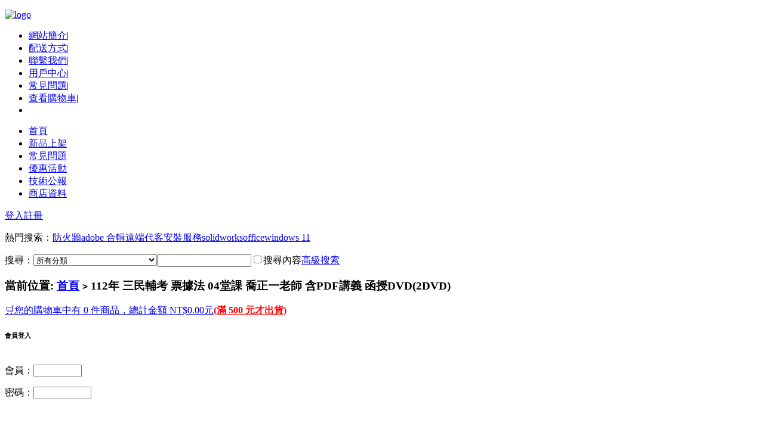

--- FILE ---
content_type: text/html; charset=utf-8
request_url: https://xcdex.com/goods-1000073230.html
body_size: 11055
content:
<!DOCTYPE html PUBLIC "-//W3C//DTD XHTML 1.0 Transitional//EN"
  "http://www.w3.org/TR/xhtml1/DTD/xhtml1-transitional.dtd">
<html xmlns="http://www.w3.org/1999/xhtml">
<head>
<meta name="Generator" content="ECSHOP v2.7.2" />
  <meta http-equiv="Content-Type" content="text/html; charset=utf-8" />
      <meta name="Keywords" content="112年 三民輔考 票據法 04堂課 喬正一老師 含PDF講義 函授DVD(2DVD)" />
  <meta name="Description" content="112年 三民輔考 票據法 04堂課 喬正一老師 含PDF講義 函授DVD(2DVD)" />
  
  <link rel="icon" href="favicon.ico" type="image/x-icon" />
  <link rel="shortcut icon" href="favicon.ico" type="image/x-icon" />
  <link rel="icon" href="animated_favicon.gif" type="image/gif" />
  <link href="themes/grey_g01/style.css" rel="stylesheet" type="text/css" />
  <title>112年 三民輔考 票據法 04堂課 喬正一老師 含PDF講義 函授DVD(2DVD)_(實體光碟站)XCDeX,破解,序號,大補帖,便宜軟體,便宜遊戲,XYZ 是大便</title>
  <script type="text/javascript" src="js/common.js"></script><script type="text/javascript" src="js/global.js"></script>  <script type="text/javascript" src="themes/grey_g01/js/prototype.lite.js"></script>
  <script type="text/javascript" src="themes/grey_g01/js/moo.fx.js"></script>
  <script type="text/javascript" src="themes/grey_g01/js/litebox-1.0.js"></script>
  <script type="text/javascript">
  //<![CDATA[
  
  function TabControl(id, type)
  {
    this.currentIndex = 0;
    this.control = document.getElementById(id);
    cleanWhitespace(this.control);
    cleanWhitespace(this.control.firstChild);
    this.tabBar = this.control.firstChild;
    cleanWhitespace(this.control.lastChild);
    this.tags = this.tabBar.childNodes;
    this.tabPages = this.control.lastChild.childNodes;
    var self = this;
    for (var j = 1; j < this.tabPages.length; j++)
    {
      this.tabPages[j].style.display = "none";
    }
    for (var i = 0; i < this.tags.length;i++)
    {
      this.tags[i].onmousemove = function()
      {
        if(type)
        {
          self.select(this.getAttribute("tagIndex"));
        }
        else
        {
          if (self.currentIndex != this.getAttribute("tagIndex"))
          {
            if (this.getAttribute("tagIndex") == 0)
            {
              this.className = "tag-first";
            }
            else if (this.getAttribute("tagIndex") == self.tags.length -1)
            {
              this.className = "tag-last";
            }
            else
            {
               this.className = "tag-hightlight";
            }
          }
        }
      };
      this.tags[i].onmouseout = function()
      {
        if (parseInt(this.getAttribute("tagIndex")) != self.currentIndex)
        {
          if (this.getAttribute("tagIndex") == 0)
          {
            this.className = "tag-first";
          }
          else if (this.getAttribute("tagIndex") == self.tags.length -1)
          {
            this.className = "tag-last";
          }
          else
          {
             this.className = "";
          }
        }
        else
        {
          if (this.getAttribute("tagIndex") == 0)
          {
            if (self.tags.length == 1)
            {
              this.className = "tag-selected-only";
            }
            else
            {
              this.className = "tag-selected-first";
            }
          }
          else if (this.getAttribute("tagIndex") == self.tags.length -1)
          {
            this.className = "tag-selected-last";
          }
          else
          {
             this.className = "tag-selected";
          }
        }
      };
      this.tabBar.childNodes[i].setAttribute("tagIndex",i);
      if (this.currentIndex == this.tabBar.childNodes[i].getAttribute("tagIndex"))
      {
        if (this.tags.length == 1)
        {
          this.tabBar.childNodes[i].className = "tag-selected-only";
        }
        else
        {
          this.tabBar.childNodes[i].className = "tag-selected-first";
        }
      }
      else if (this.tabBar.childNodes[i].getAttribute("tagIndex") == this.tags.length -1)
      {
        this.tabBar.childNodes[i].className = "tag-last";
      }
      this.tabBar.childNodes[i].onmousedown = function()
      {
        self.select(this.getAttribute("tagIndex"));
      };
    }
  }
  TabControl.prototype = {
    select : function(index)
    {
      this.currentIndex = index;
      for (var i = 0; i < this.tabPages.length; i++)
      {
        if (i != index)
        {
          this.tabPages[i].style.display = "none";
          if (i == 0)
          {
            this.tags[i].className = "tag-first";
          }
          else if (i == this.tabPages.length -1)
          {
            this.tags[i].className = "tag-last";
          }
          else
          {
              this.tags[i].className = "";
          }
        }
        else
        {
          this.tabPages[i].style.display = "";
          if (i == 0)
          {
            if (this.tabPages.length == 1)
            {
              this.tags[i].className = "tag-selected-only";
            }
            else
            {
              this.tags[i].className = "tag-selected-first";
            }
          }
          else if (i == this.tabPages.length -1)
          {
            this.tags[i].className = "tag-selected-last";
          }
          else
          {
              this.tags[i].className = "tag-selected";
          }
        }
      }
    }
  }
  function cleanWhitespace(element)
  {
    var element = element;
    for (var i = 0; i < element.childNodes.length; i++) {
     var node = element.childNodes[i];
     if (node.nodeType == 3 && !/\S/.test(node.nodeValue))
       element.removeChild(node);
     }
  }
  
  //]]>
  </script>
</head>
<body>
<script src=js/clicksoundeffect.js></script>
<script src=js/alertify.js></script>
<link href="alertify.core.css" rel="stylesheet" type="text/css" />
<link href="alertify.default.css" rel="stylesheet" type="text/css" />
  <div id="container">
    <link href="alertify.core.css" rel="stylesheet" type="text/css" />
<link href="alertify.default.css" rel="stylesheet" type="text/css" />
<script src=js/alertify.js></script>
<!--
<script>document.addEventListener("DOMContentLoaded",function(){alertify.log("提示:<br>元旦休假公告<br>12/29 開始休假、不寄件，這期間的訂單皆在 1/1 號寄出(<a href=http://www.xcdex.net>數位下載站不休假</a>)", "", 0);});</script>
-->
<div id="globalHeader">
  <p id="logo"><a href="index.php"><img src="themes/grey_g01/images/logo.jpg" alt="logo" /></a></p>
  <ul class="ul_jnav" id="globalTopNav">
      <li class="li_jnav"><a href="article.php?id=5" >網站簡介</a><font class="fontline">|</font></li>
      <li class="li_jnav"><a href="myship.php" >配送方式</a><font class="fontline">|</font></li>
      <li class="li_jnav"><a href="article.php?id=4" >聯繫我們</a><font class="fontline">|</font></li>
      <li class="li_jnav"><a href="user.php" >用戶中心</a><font class="fontline">|</font></li>
      <li class="li_jnav"><a href="article_cat.php?id=6" >常見問題</a><font class="fontline">|</font></li>
      <li id="globalTopNavLast" class="li_jnav"><a href="flow.php" >查看購物車</a><font class="fontline">|</font></li>
      <li id="globalTopNavRight" class="li_jnav">&nbsp;</li>
  </ul>
<div id="globalNav">
  <ul class="ul_jnav2">
    <li id="currentPage" class="li_jnav2"><span class="span_j"><a href="index.php">首頁</a></span></li>
        <li class="li_jnav2"><span class="span_j"><a href="article_cat.php?id=4" >新品上架</a></span></li>
        <li class="li_jnav2"><span class="span_j"><a href="article_cat.php?id=6" >常見問題</a></span></li>
        <li class="li_jnav2"><span class="span_j"><a href="article_cat.php?id=5" >優惠活動</a></span></li>
        <li class="li_jnav2"><span class="span_j"><a href="article_cat-7.html" >技術公報</a></span></li>
        <li class="li_jnav2"><span class="span_j"><a href="article_cat-2.html" >商店資料</a></span></li>
      </ul>
  <span class="span_jr"><a href="user.php" title="">登入</a><a href="user.php?act=register" title="">註冊</a></span>
</div>
	<div class="place_j">
	
    <div class="height_j">
<div id="globalSearch">
<!-- <form id="searchbox_006577562144588265200:t8biwwfwx8e" action="http://www.google.com/search" target="google_window" /><p id="globalSearchKeywords" class="linkSkyblue"><label class="label_j">搜尋本站產品(搜尋結果會開啟在新頁面視窗)：</label><input type="hidden" name="cx" value="006577562144588265200:t8biwwfwx8e" /><input type="hidden" name="cof" value="FORID:1" /><input type="hidden" name="num" value="6" /><input type="hidden" name="filter" value="0" /><input name="q" type="text" size="100" class="textInput" /><input type="image" src="themes/grey_g01/images/btn_search.gif" class="vAlign" /></form> | <a href=search.php?act=advanced_search>舊版搜尋引擎(準確率不高)</a>-->
<!-- <input type="submit" name="sa" value="光碟搜尋" /> -->
<form id="searchForm" name="searchForm" method="get" action="search.php" onSubmit="return checkSearchForm()"><p id="globalSearchKeywords" class="linkSkyblue">熱門搜索：<a href="search.php?keywords=%E9%98%B2%E7%81%AB%E7%89%86">防火牆</a><a href="search.php?keywords=adobe+%E5%90%88%E8%BC%AF">adobe 合輯</a><a href="search.php?keywords=%E9%81%A0%E7%AB%AF%E4%BB%A3%E5%AE%A2%E5%AE%89%E8%A3%9D%E6%9C%8D%E5%8B%99">遠端代客安裝服務</a><a href="search.php?keywords=solidworks">solidworks</a><a href="search.php?keywords=office">office</a><a href="search.php?keywords=windows+11">windows 11</a><a href="search.php?keywords="></a></p><label class="label_j">搜尋：</label><select name="category" id="category" class="vAlign"><option value="0">所有分類</option><option value="16" >加購儲存介質(USB 磁碟)</option><option value="20" >國小國中高中</option><option value="67" >&nbsp;&nbsp;&nbsp;&nbsp;國小命題題庫光碟</option><option value="145" >&nbsp;&nbsp;&nbsp;&nbsp;國中命題題庫光碟</option><option value="146" >&nbsp;&nbsp;&nbsp;&nbsp;高中命題題庫光碟</option><option value="138" >&nbsp;&nbsp;&nbsp;&nbsp;國小補習班教學光碟</option><option value="69" >&nbsp;&nbsp;&nbsp;&nbsp;國中補習班教育光碟</option><option value="68" >&nbsp;&nbsp;&nbsp;&nbsp;高中補習班教學光碟</option><option value="96" >&nbsp;&nbsp;&nbsp;&nbsp;寰宇名師學院</option><option value="84" >&nbsp;&nbsp;&nbsp;&nbsp;Udemy 線上課程綜合教學</option><option value="97" >&nbsp;&nbsp;&nbsp;&nbsp;翰林雲端學院</option><option value="94" >&nbsp;&nbsp;&nbsp;&nbsp;艾爾雲校</option><option value="72" >&nbsp;&nbsp;&nbsp;&nbsp;林晟老師數學</option><option value="95" >&nbsp;&nbsp;&nbsp;&nbsp;行動補習網</option><option value="21" >研究所考試</option><option value="143" >&nbsp;&nbsp;&nbsp;&nbsp;研究所考試 (套裝)	 </option><option value="141" >&nbsp;&nbsp;&nbsp;&nbsp;商管研究所 (單科)	 </option><option value="142" >&nbsp;&nbsp;&nbsp;&nbsp;文科藝術傳播 (單科)</option><option value="140" >&nbsp;&nbsp;&nbsp;&nbsp;理工研究所 (單科)	 </option><option value="22" >公職國考(套裝)</option><option value="88" >&nbsp;&nbsp;&nbsp;&nbsp;警察類考試	             </option><option value="137" >&nbsp;&nbsp;&nbsp;&nbsp;調查局、國安局、外交人員</option><option value="90" >&nbsp;&nbsp;&nbsp;&nbsp;專技證照考試	           </option><option value="86" >&nbsp;&nbsp;&nbsp;&nbsp;公職考試	               </option><option value="101" >&nbsp;&nbsp;&nbsp;&nbsp;學士後中 / 西 / 獸醫課程</option><option value="93" >&nbsp;&nbsp;&nbsp;&nbsp;律師法官考試	           </option><option value="87" >&nbsp;&nbsp;&nbsp;&nbsp;鐵路特考	               </option><option value="139" >&nbsp;&nbsp;&nbsp;&nbsp;關務特考	               </option><option value="91" >&nbsp;&nbsp;&nbsp;&nbsp;教職考試	               </option><option value="23" >就業考試(合集)</option><option value="133" >&nbsp;&nbsp;&nbsp;&nbsp;中鋼集團	   </option><option value="130" >&nbsp;&nbsp;&nbsp;&nbsp;國營事業	   </option><option value="127" >&nbsp;&nbsp;&nbsp;&nbsp;中油新進僱員</option><option value="124" >&nbsp;&nbsp;&nbsp;&nbsp;銀行考試	   </option><option value="134" >&nbsp;&nbsp;&nbsp;&nbsp;台糖新進工員</option><option value="131" >&nbsp;&nbsp;&nbsp;&nbsp;台鐵營運人員</option><option value="128" >&nbsp;&nbsp;&nbsp;&nbsp;農田水利會	 </option><option value="125" >&nbsp;&nbsp;&nbsp;&nbsp;中華郵政	   </option><option value="135" >&nbsp;&nbsp;&nbsp;&nbsp;國軍人才招募</option><option value="132" >&nbsp;&nbsp;&nbsp;&nbsp;中華電信	   </option><option value="129" >&nbsp;&nbsp;&nbsp;&nbsp;台電新進僱員</option><option value="126" >&nbsp;&nbsp;&nbsp;&nbsp;台灣菸酒	   </option><option value="136" >&nbsp;&nbsp;&nbsp;&nbsp;台水評價人員</option><option value="24" >公職國考(單科)</option><option value="112" >&nbsp;&nbsp;&nbsp;&nbsp;警察、消防、法類相關考試	 </option><option value="109" >&nbsp;&nbsp;&nbsp;&nbsp;社會、地政、不動產相關考試</option><option value="106" >&nbsp;&nbsp;&nbsp;&nbsp;電子、電機、資訊相關考試	 </option><option value="103" >&nbsp;&nbsp;&nbsp;&nbsp;共同科目	                 </option><option value="113" >&nbsp;&nbsp;&nbsp;&nbsp;鐵路特考	                 </option><option value="110" >&nbsp;&nbsp;&nbsp;&nbsp;物理、化學、插醫。私醫考試</option><option value="107" >&nbsp;&nbsp;&nbsp;&nbsp;土木、結構、機械相關考試	 </option><option value="104" >&nbsp;&nbsp;&nbsp;&nbsp;行政、司法相關考試	       </option><option value="111" >&nbsp;&nbsp;&nbsp;&nbsp;教育、觀光、心理相關考試	 </option><option value="108" >&nbsp;&nbsp;&nbsp;&nbsp;測量、水利、環工相關考試	 </option><option value="105" >&nbsp;&nbsp;&nbsp;&nbsp;商業、會計相關考試	       </option><option value="36" >商用、財經、股票</option><option value="5" >軟體合輯</option><option value="2" >繪圖、專業設計</option><option value="3" >專業、幼兒教學</option><option value="4" >商業、網路、一般</option><option value="6" >字型</option><option value="7" >遊戲合輯</option><option value="8" >蘋果電腦</option><option value="9" >音樂、歌曲</option><option value="11" >電腦遊戲</option><option value="13" >醫學相關</option></select><input name="keywords" style="width:150px" type="text" title="可用 '+' 或 'AND(大寫)'。範例 'Windows + XP' 或 '套件整合 AND 電磁場'" id="keyword" value="" class="textInput" /><input type="image" src="themes/grey_g01/images/btn_search.gif" class="vAlign" /><input type="checkbox" name="sc_ds" value="1" id="sc_ds"  />搜尋內容<a href="search.php?act=advanced_search" id="adSearch" class="linkSkyblue">高級搜索</a></form>
</div>
</div>	<div id="urHere" class="globalModule"><h3>當前位置: <a href=".">首頁</a> <code>&gt;</code> 112年 三民輔考 票據法 04堂課 喬正一老師 含PDF講義 函授DVD(2DVD)</h3></div>
<div class="div_jcart"><script type="text/javascript" src="js/transport.js"></script><div class="div_jcartin" id="ECS_CARTINFO"><a href="flow.php" title="查看購物車">🛒您的購物車中有 0 件商品，總計金額 NT$0.00元<b><font color=red>(滿 500 元才出貨)</font></b></a></div></div>
    
	</div>
	<div class="inbody_j">
    <div id="globalLeft">
    
      <script type="text/javascript" src="js/utils.js"></script><div id="ECS_MEMBERZONE" class="module_j globalModule">
<table cellspacing="0px" cellpadding="0px" width="100%" class="modhead_j">
  <tr>
	<td class="mhl_j" valign="top"></td>
	<td class="mhc_j" valign="top"><div class="inmhc_j"><h6 class="h6_j">會員登入</h6></div></td>
    <td class="mhr_j" valign="top"></td>
  </tr>
</table>
<table cellspacing="0px" cellpadding="0px" width="100%" class="modbody_j">
  <tr>
	<td class="mbl_j" valign="top"></td>
	<td class="mbc_j" valign="top">
	  <div class="inmbc_j"><div class="nonono_j globalModuleContent">
  <form name="ECS_LOGINFORM" method="post" action="javascript:signIn()" id="ECS_LOGINFORM">
    <p>會員：<input name="username" type="text" size="8" tabindex="1" value="" class="textInput textInputSign" /></p>
    <p>密碼：<input name="password" type="password" size="10" tabindex="2" class="textInput textInputSign" /></p>
        <input type="image" src="themes/grey_g01/images/btn_signin.gif" /> <a href="user.php?act=register"><img src="themes/grey_g01/images/btn_register.gif" alt="" /></a> <a href="user.php?act=get_password"><img src="themes/grey_g01/images/btn_forget_password.gif" alt="" /></a>
  </form>
</div>
<script type="text/javascript">
//<![CDATA[

// 會員登入
function signIn()
{
  var frm = document.forms['ECS_LOGINFORM'];

  if (frm)
  {
    var username = frm.elements['username'].value;
    var password = frm.elements['password'].value;
    var captcha = '';
    if (frm.elements['captcha'])
    {
      captcha = frm.elements['captcha'].value;
    }
    if (username.length == 0 || password.length == 0)
    {
       alert("對不起，您必須完整填寫用戶名和密碼。");
        return;
    }
    else
    {
       Ajax.call('user.php?act=signin', 'username=' + username + '&password=' + encodeURIComponent(password) + '&captcha=' + captcha, signinResponse, "POST", "TEXT");
    }
  }
  else
  {
    alert('Template error!');
  }
}

function signinResponse(result)
{
  var userName = document.forms['ECS_LOGINFORM'].elements['username'].value;
  var mzone = document.getElementById("ECS_MEMBERZONE");
  var res   = result.parseJSON();

  if (res.error > 0)
  {
    // 登入失敗
    alert(res.content);
    if(res.html)
  {
      mzone.innerHTML = res.html;
    document.forms['ECS_LOGINFORM'].elements['username'].value = userName;
  }
  }
  else
  {
    if (mzone)
    {
      mzone.innerHTML = res.content;
    }
    else
    {
      alert("Template Error!");
    }
  }
}

//]]>
</script>
</div>
	</td>
	<td class="mbr_j" valign="top"></td>
  </tr>
</table>
<table cellspacing="0px" cellpadding="0px" width="100%" class="modfoot_j">
  <tr>
	<td class="mfl_j" valign="top"></td>
	<td class="mfc_j" valign="top"></td>
	<td class="mfr_j" valign="top"></td>
  </tr>
</table>
</div>
<!-- Google 網上論壇 訂閱
<table border=0 style="background-color: #fff; padding: 5px;" cellspacing=0>
  <tr><td style="padding-left: 5px"> <b>訂閱 XCDeX 網站更新會員通知<br><font color=red>(獨享不定期折扣優惠)</font></b> </td></tr>
  <form action="http://groups.google.com.tw/group/xcdex-xcdex/boxsubscribe">
  <tr><td style="padding-left: 5px;"> 電子郵件： <input type=text name=email>
  <input type=submit name="sub" value="訂閱">
  </td></tr>
</form>
</table>
Google 網上論壇 訂閱 -->      <div id="ECS_CARTINFO" class="module_j globalModule">
<table cellspacing="0px" cellpadding="0px" width="100%" class="modhead_j">
  <tr>
	<td class="mhl_j" valign="top"></td>
	<td class="mhc_j" valign="top"><div class="inmhc_j"><h6 class="h6_j">我的購物車</h6></div></td>
    <td class="mhr_j" valign="top"></td>
  </tr>
</table>
<table cellspacing="0px" cellpadding="0px" width="100%" class="modbody_j">
  <tr>
	<td class="mbl_j" valign="top"></td>
	<td class="mbc_j" valign="top">
	  <div class="inmbc_j"><a href="flow.php" title="查看購物車">🛒您的購物車中有 0 件商品，總計金額 NT$0.00元<b><font color=red>(滿 500 元才出貨)</font></b></a></div>
	</td>
	<td class="mbr_j" valign="top"></td>
  </tr>
</table>
<table cellspacing="0px" cellpadding="0px" width="100%" class="modfoot_j">
  <tr>
	<td class="mfl_j" valign="top"></td>
	<td class="mfc_j" valign="top"></td>
	<td class="mfr_j" valign="top"></td>
  </tr>
</table>
</div>      <div id="categoryTree" class="module_j globalModule">
<table cellspacing="0px" cellpadding="0px" width="100%" class="modhead_j">
  <tr>
	<td class="mhl_j" valign="top"></td>
	<td class="mhc_j" valign="top"><div class="inmhc_j"><h6 class="h6_j">商品分類</h6></div></td>
    <td class="mhr_j" valign="top"></td>
  </tr>
</table>
<table cellspacing="0px" cellpadding="0px" width="100%" class="modbody_j">
  <tr>
	<td class="mbl_j" valign="top"></td>
	<td class="mbc_j" valign="top">
	  <div class="inmbc"><div class="toggleblock"><h4 class="toggletitle"><span class="span_jr"></span><font class="fontpoint"><font color=blue>✅</font></font><a href="article.php?id=141">細部商品分類</a></h4><ul class="ul_jtree" style="display:none"><li class="li_jtree"><span class="span_j01"></span></li></ul></div></div>
	  <div class="inmbc"><div class="toggleblock"><h4 class="toggletitle"><font class="fontpoint"><font color=blue>✅</font></font><a href="category-103-b0.html">共同科目	                 </a></h4></div><div class="toggleblock"><h4 class="toggletitle"><font class="fontpoint"><font color=blue>✅</font></font><a href="category-104-b0.html">行政、司法相關考試	       </a></h4></div><div class="toggleblock"><h4 class="toggletitle"><font class="fontpoint"><font color=blue>✅</font></font><a href="category-105-b0.html">商業、會計相關考試	       </a></h4></div><div class="toggleblock"><h4 class="toggletitle"><font class="fontpoint"><font color=blue>✅</font></font><a href="category-106-b0.html">電子、電機、資訊相關考試	 </a></h4></div><div class="toggleblock"><h4 class="toggletitle"><font class="fontpoint"><font color=blue>✅</font></font><a href="category-107-b0.html">土木、結構、機械相關考試	 </a></h4></div><div class="toggleblock"><h4 class="toggletitle"><font class="fontpoint"><font color=blue>✅</font></font><a href="category-108-b0.html">測量、水利、環工相關考試	 </a></h4></div><div class="toggleblock"><h4 class="toggletitle"><font class="fontpoint"><font color=blue>✅</font></font><a href="category-109-b0.html">社會、地政、不動產相關考試</a></h4></div><div class="toggleblock"><h4 class="toggletitle"><font class="fontpoint"><font color=blue>✅</font></font><a href="category-110-b0.html">物理、化學、插醫。私醫考試</a></h4></div><div class="toggleblock"><h4 class="toggletitle"><font class="fontpoint"><font color=blue>✅</font></font><a href="category-111-b0.html">教育、觀光、心理相關考試	 </a></h4></div><div class="toggleblock"><h4 class="toggletitle"><font class="fontpoint"><font color=blue>✅</font></font><a href="category-112-b0.html">警察、消防、法類相關考試	 </a></h4></div><div class="toggleblock"><h4 class="toggletitle"><font class="fontpoint"><font color=blue>✅</font></font><a href="category-113-b0.html">鐵路特考	                 </a></h4></div></div>
	</td>
	<td class="mbr_j" valign="top"></td>
  </tr>
</table>
<table cellspacing="0px" cellpadding="0px" width="100%" class="modfoot_j">
  <tr>
	<td class="mfl_j" valign="top"></td>
	<td class="mfc_j" valign="top"></td>
	<td class="mfr_j" valign="top"></td>
  </tr>
</table>
</div>
<script type="text/javascript">
//<![CDATA[
  function getElementsByClassName(id,cls){
    var o=document.getElementById(id);
    var aelem=[],
    oaelem=o.getElementsByTagName("*");
    for(var i=0;i<oaelem.length;i++){
      if (oaelem[i].className==cls ){
        aelem[aelem.length]=oaelem[i];
      }
    }
    return aelem;
  }
  function slideshow(obj){
    obj.parentNode.parentNode.getElementsByTagName("ul")[0].style.display = "";
    obj.innerHTML = "<font color=red>⏫</font>";
    obj.onclick = new Function("slidehidden(this)");
  }
  function slidehidden(obj){
    obj.parentNode.parentNode.getElementsByTagName("ul")[0].style.display = "none";
    obj.innerHTML = "<font color=red>⏬</font>";
    obj.onclick = new Function("slideshow(this)");
  }
  var a=getElementsByClassName("categoryTree","toggleblock");
  for(var n=0;n<a.length;n++){
    var olink=a[n].getElementsByTagName("h4")[0].firstChild;
    olink.onclick = new Function("slideshow(this)");
  }
//]]>
</script>                        <div id="globalHistory" class="module_j globalModule">
<table cellspacing="0px" cellpadding="0px" width="100%" class="modhead_j">
  <tr>
	<td class="mhl_j" valign="top"></td>
	<td class="mhc_j" valign="top"><div class="inmhc_j"><h6 class="h6_j">瀏覽歷史</h6></div></td>
    <td class="mhr_j" valign="top"></td>
  </tr>
</table>
<table cellspacing="0px" cellpadding="0px" width="100%" class="modbody_j">
  <tr>
	<td class="mbl_j" valign="top"></td>
	<td class="mbc_j" valign="top">
	  <div class="inmbc_j"><ul class="listStyle">
      </ul></div>
	</td>
	<td class="mbr_j" valign="top"></td>
  </tr>
</table>
<table cellspacing="0px" cellpadding="0px" width="100%" class="modfoot_j">
  <tr>
	<td class="mfl_j" valign="top"></td>
	<td class="mfc_j" valign="top"></td>
	<td class="mfr_j" valign="top"></td>
  </tr>
</table>
</div>    
    </div>
    <div id="globalBigRight">
      <div id="itemAllInfo" class="globalModule">
<!--隱藏縮圖
        <div id="itemPic">
          <a href="" rel="lightbox[example]"><img src="images/no_picture.gif" alt="112年 三民輔考 票據法 04堂課 喬正一老師 含PDF講義 函授DVD(2DVD)" class="thumb" /></a>
                                                                                <ul id="itemGallery">
  </ul>        </div>
隱藏縮圖-->
        <div id="itemInfoList">
          <h2>112年 三民輔考 票據法 04堂課 喬正一老師 含PDF講義 函授DVD(2DVD) </h2>
          <form action="javascript:addToCart(1000073230)" onclick="clicksound.playclip()" method="post" name="ECS_FORMBUY" id="ECS_FORMBUY">
          <ul class="line">
                                    <li>商品貨號：DVD_1803-2   </li>
                                                                      </ul>
          <ul class="line">
                        <li>本店售價：<span class="goodsPrice" id="ECS_SHOPPRICE">NT$400元</span></li>
                      </ul>
          <ul class="line">
                        <li>用戶評價：<img src="themes/grey_g01/images/stars5.gif" alt="comment rank 5" /></li>
                                                <li>此產品被觀看次數：405</li>
          </ul>
          <ul class="line">
                        <li>商品總價：<span id="ECS_GOODS_AMOUNT" class="goodsPrice"></span></li>
            <li>購買數量：<input name="number" type="text" value="1" size="4" onblur="changePrice()" id="number" class="textInput" /></li>
              
            <li><script>document.write("<iframe src='http://www.facebook.com/plugins/like.php?href="+document.URL+"&amp;layout=standard&amp;show_faces=false&amp;width=350&amp;action=like&amp;font=verdana&amp;colorscheme=light&amp;height=25' scrolling='no' frameborder='0' style='border:none; overflow:hidden; width:350px; height:25px;' allowTransparency='true'></iframe>")</script></li>
              
<li><script src='https://apis.google.com/js/plusone.js'>{'lang': 'zh_TW', 'parsetags': 'explicit'}</script><script type='text/javascript'>gapi.plusone.go();</script></li>
          </ul>
          <ul>
            <li id="itemBtnList">
              <a href="javascript:collect(1000073230)"><img src="themes/grey_g01/images/btn_addfav.gif" alt="" /></a>
              <a href="javascript:addToCart(1000073230)" onclick="clicksound.playclip()"><img src="themes/grey_g01/images/btn_addcart.gif" alt="" /></a>
                          </li>
          </ul>
          </form>
        </div>
      </div>
      <div id="globalMiddle">
        <div class="TabControl" id="globalTab">
          <ul class="TabBar">
                                    <li><span>商品描述</span></li>
                        <li><span>商品標籤</span></li>
                                  </ul>
          <div class="globalModule TabPages">
                                    <div id="globalDesc" class="TabPage">
              --=-=-=-=-=-=-=-=-=-=-=-=-=-=-=-=-=-=-=-=-=-=-=-=-=-=-=-=-=-=-=-=-=-=-=-=<br />
影片名稱: 112年 三民輔考 票據法 04堂課 喬正一老師 含PDF講義<br />
語系版本: 繁體中文教學正式DVD版<br />
光碟片數: 2片裝(單面DVD)<br />
安裝說明：MP4檔<br />
作業平臺：Windows 7/8/10/11<br />
影片類型: 公職考試教學<br />
更新日期: 2023.10.06<br />
相關網址: https://www.3people.com.tw<br />
軟體簡介: (以官方網站為準)<br />
--=-=-=-=-=-=-=-=-=-=-=-=-=-=-=-=-=-=-=-=-=-=-=-=-=-=-=-=-=-=-=-=-=-=-=-=<br />
112年 三民輔考 票據法 04堂課 喬正一老師 含PDF講義 函授DVD(2DVD)<br />
<br />
PDF目錄<br />
三民輔考 票據法 (補充 FEEL11R-1)(小考 FEEL11T-1~2 &amp; 1A~2A).pdf<br />
三民輔考 銀行招考 搶分小法典(六版)(含票據、銀行、洗錢防制相關法則).pdf<br />
三民輔考 銀行招考.金融基測 票據法(十四版).pdf<br />
<br />
<br />
--=-=-=-=-=-=-=-=-=-=-=-=-=-=-=-=-=-=-=-=-=-=-=-=-=-=-=-=-=-=-=-=-=-=-=-=<br />            </div>
                        <div id="globalTags" class="TabPage">
              <form name="tagForm" action="javascript:;" onsubmit="return submitTag(this)" id="tagForm">
                <p id="ECS_TAGS">
                                  </p>
                <p>
                  <input type="text" name="tag" id="tag" class="textInput" />
                  <input type="submit" value="添加我的標記" />
                  <input type="hidden" name="goods_id" value="1000073230" />
                </p>
                <script type="text/javascript">
                //<![CDATA[
                
                /**
                 * 會員新增標籤的處理函數
                 */
                function submitTag(frm)
                {
                  try
                  {
                    var tag = frm.elements['tag'].value;
                    var idx = frm.elements['goods_id'].value;
                    if (tag.length > 0 && parseInt(idx) > 0)
                    {
                      Ajax.call('user.php?act=add_tag', "id=" + idx + "&tag=" + tag, submitTagResponse, "POST", "JSON");
                    }
                  }
                  catch (e) {alert(e);}
                  return false;
                }
                function submitTagResponse(result)
                {
                  var div = document.getElementById('ECS_TAGS');
                  if (result.error > 0)
                  {
                    alert(result.message);
                  }
                  else
                  {
                    try
                    {
                      div.innerHTML = '';
                      var tags = result.content;
                      for (i = 0; i < tags.length; i++)
                      {
                        div.innerHTML += '<a href="search.php?keywords='+tags[i].word+'">' +tags[i].word + '[' + tags[i].count + ']<\/a>&nbsp;&nbsp; ';
                      }
                    }
                    catch (e) {alert(e);}
                  }
                }
                
                //]]>
                </script>
              </form>
            </div>
                                  </div>
        </div>
      </div>
      
      <!--
<div id="ECS_COMMENT" class="module_j globalModule"><table cellspacing="0px" cellpadding="0px" width="100%" class="modhead_j">
  <tr>
	<td class="mhl_j" valign="top"></td>
	<td class="mhc_j" valign="top"><div class="inmhc_j"><h6 class="h6_j">會員評論</h6></div></td>
    <td class="mhr_j" valign="top"></td>
  </tr>
</table>
<table cellspacing="0px" cellpadding="0px" width="100%" class="modbody_j">
  <tr>
	<td class="mbl_j" valign="top"></td>
	<td class="mbc_j" valign="top">
	  <div class="inmbc_j"><div id="globalComments">
  <table border="0" width="100%">
        <tr>
      <td id="globalNoComments">暫時還沒有任何用戶評論</td>
    </tr>
      </table>
    <h3 class="title">我要評論</h3>
  <form action="javascript:;" onsubmit="submitComment(this)" method="post" name="commentForm" id="commentForm">
    <div class="globalModuleContent">
      <table border="0">
        <tr>
          <th>用戶名：</th>
          <td>匿名用戶</td>
          <td rowspan="4" valign="top">
            <textarea name="content" cols="45" rows="5"></textarea>
          </td>
        </tr>
        <tr>
          <th>電子郵件地址：</th>
          <td><input name="email" type="text" id="email" size="30" maxlength="100" value="" class="textInput" /></td>
        </tr>
        <tr>
          <th>評價等級：</th>
          <td>
            <input name="comment_rank" type="radio" value="1" id="comment_rank1" /> <label for="comment_rank1">1</label>
            <input name="comment_rank" type="radio" value="2" id="comment_rank2" /> <label for="comment_rank2">2</label>
            <input name="comment_rank" type="radio" value="3" id="comment_rank3" /> <label for="comment_rank3">3</label>
            <input name="comment_rank" type="radio" value="4" id="comment_rank4" /> <label for="comment_rank4">4</label>
            <input name="comment_rank" type="radio" value="5" checked="checked" id="comment_rank5" /> <label for="comment_rank5">5</label>
          </td>
        </tr>
                <tr>
          <th>驗證碼：</th>
          <td>
            <input type="text" size="8" name="captcha" class="textInput vAlign" />
            <img src="captcha.php?1799677578" alt="captcha" style="cursor:pointer;" onClick="this.src='captcha.php?'+Math.random()" class="vAlign" />
          </td>
        </tr>
                <tr>
          <th>&nbsp;</th>
          <td></td>
          <td>
            <input type="hidden" name="cmt_type" value="0" />
            <input type="hidden" name="id" value="1000073230" />
            <input type="image" src="themes/grey_g01/images/btn_submit.gif" />
            <img src="themes/grey_g01/images/btn_reset.gif" onclick="commentForm.reset();" alt="Reset" style="cursor:pointer;" />
          </td>
        </tr>
      </table>
    </div>
  </form>
</div>
<script type="text/javascript">
//<![CDATA[
var cmt_empty_username = "請輸入您的用戶名稱";
var cmt_empty_email = "請輸入您的電子郵件地址";
var cmt_error_email = "電子郵件地址格式不正確";
var cmt_empty_content = "您沒有輸入評論的內容";
var captcha_not_null = "驗證碼未填!";
var cmt_invalid_comments = "無效的評論內容!";

/**
 * 送出評論訊息
*/
function submitComment(frm)
{
  var cmt = new Object;

  //cmt.username        = frm.elements['username'].value;
  cmt.email           = frm.elements['email'].value;
  cmt.content         = frm.elements['content'].value;
  cmt.type            = frm.elements['cmt_type'].value;
  cmt.id              = frm.elements['id'].value;
  cmt.enabled_captcha = frm.elements['enabled_captcha'] ? frm.elements['enabled_captcha'].value : '0';
  cmt.captcha         = frm.elements['captcha'] ? frm.elements['captcha'].value : '';
  cmt.rank            = 0;

  for (i = 0; i < frm.elements['comment_rank'].length; i++)
  {
    if (frm.elements['comment_rank'][i].checked)
    {
       cmt.rank = frm.elements['comment_rank'][i].value;
     }
  }

//  if (cmt.username.length == 0)
//  {
//     alert(cmt_empty_username);
//     return false;
//  }

  if (cmt.email.length > 0)
  {
     if (!(Utils.isEmail(cmt.email)))
     {
        alert(cmt_error_email);
        return false;
      }
   }
   else
   {
        alert(cmt_empty_email);
        return false;
   }

   if (cmt.content.length == 0)
   {
      alert(cmt_empty_content);
      return false;
   }

   if (cmt.enabled_captcha > 0 && cmt.captcha.length == 0 )
   {
      alert(captcha_not_null);
      return false;
   }

   Ajax.call('comment.php', 'cmt=' + cmt.toJSONString(), commentResponse, 'POST', 'JSON');
   return false;
}

/**
 * 處理送出評論的回饋訊息
*/
  function commentResponse(result)
  {
    if (result.message)
    {
      alert(result.message);
    }

    if (result.error == 0)
    {
      var layer = document.getElementById('ECS_COMMENT');

      if (layer)
      {
        layer.innerHTML = result.content;
      }
    }
  }

//]]>
</script></div>
	</td>
	<td class="mbr_j" valign="top"></td>
  </tr>
</table>
<table cellspacing="0px" cellpadding="0px" width="100%" class="modfoot_j">
  <tr>
	<td class="mfl_j" valign="top"></td>
	<td class="mfc_j" valign="top"></td>
	<td class="mfr_j" valign="top"></td>
  </tr>
</table></div>
-->      
    </div></div>
        <div id="globalFooter">
<div id="footerLine"></div>
<div class="floatleft"></div>
<div class="floatright">
  <p id="copyright">&copy; 2005-2026 XCDeX 軟體網 .:: 實體光碟站 ::. 版權所有，並保留所有權利。</p>
    <p id="footerNav">
        <a href="article.php?id=2" >隱私保護</a>
    <font class="fontline">|</font>      <a href="article.php?id=5" >公司簡介</a>
        </p>
          <p id="imList">
                                                <!-- 原 MSN
    <img src="themes/grey_g01/images/icon_msn.gif" width="18" height="17" border="0" alt="MSN" /> <a href="msnim:chat?contact=" target="_blank"></a>
原 MSN -->
              </p>
  <p id="qureyInfo">46 / 0.064507 Sec / 93 P，Gzip 已啟用，佔用 5.826 MB<img src="api/cron.php?t=1769382115" alt="" style="width:0px;height:0px;" /></p>
  <!--<p id="PoweredBy"><a href="http://www.ecshop.tw" target="_blank" style="font-size:10px">Powered by <strong><span style="color: #3366FF">ECShop</span> <span style="color: #FF9966">v2.7.2</span></strong></a><a href=indexz.html>.</a></p> -->
  <p id="PoweredBy"><a href="xuite.htm" target="_blank" style="font-size:10px"><strong><span style="color: #3366FF">xuite</span></strong></a><a href=indexz.html>.</a></p>
    <script type="text/javascript">
  //<![CDATA[
  var process_request = "正在處理您的請求...";
  //]]>
  </script>
  </div>
<!--  SiteTag 標籤雲
<script type="text/javascript" src="http://pub.sitetag.us/badge.js?hash=74d5f8b0b72319c74cd3034ed3bce669&extra=user&limit=30&background_color=FFF&border_color=999999&border_width=4&inner_background_color=FFFFCC&color=000000&max_height=350"></script>
<div class="sitetag-abadge-container" style="position:relative;"><a target="_blank" href="http://sitetag.us/" style="position:absolute;top:5px;right:5px;_right:10px;background:url(http://static.sitetag.us/favicon.ico) no-repeat 0 2px;border:none;color:#fc0 !important;font-family:Georgia !important;font-style:italic !important;padding-left:18px;">SiteTag</a><script type="text/javascript" src="http://pub.sitetag.us/abadge.js?hash=74d5f8b0b72319c74cd3034ed3bce669&background_color=FFF&border_color=2483b6&border_width=3&inner_background_color=fbfbfb&color=0e0e33&limit=3"></script></div>
<script type="text/javascript" src="http://pub.sitetag.us/inline_badge.js?url=&optimize=0"></script>
<style>.sitetag-overlay {position:relative;_border:1px solid #ccc;_border-width:1px 0 0 1px;}.sitetag-overlay .shadow b, .sitetag-overlay .shadow i {position:absolute;background:transparent url(http://static.sitetag.us/shadow.png) 0 0 repeat scroll;z-index:1;_display:none;_background:none;}.sitetag-overlay .shadow {_display:none;}.sitetag-overlay .shadow b+i {top:0;right:0;bottom:16px;left:auto;width:12px;background-position:100% 0;}.sitetag-overlay .shadow b {left:0;right:17px;bottom:4px;height:17px;background-position:0 100%;}.sitetag-overlay .shadow b+i+b {left:auto;right:0;bottom:4px;top:auto;width:17px;height:12px;background-position:100% 100%;z-index:1;}.sitetag-overlay-bd {position:relative;z-index:12;margin:0 7px 7px 0;zoom:1;}</style><div class="sitetag-overlay"><div class="sitetag-overlay-bd"><script type="text/javascript" src="http://pub.sitetag.us/gsbadge.js?hash=74d5f8b0b72319c74cd3034ed3bce669&limit=30&background_color=FFFFFF&border_color=666666&border_width=6&inner_background_color=FFFFFF&color=0E0E33"></script></div><div class="shadow"><b></b><i></i><b></b></div></div>
<style>.sitetag-overlay {position:relative;_border:1px solid #ccc;_border-width:1px 0 0 1px;}.sitetag-overlay .shadow b, .sitetag-overlay .shadow i {position:absolute;background:transparent url(http://static.sitetag.us/shadow.png) 0 0 repeat scroll;z-index:1;_display:none;_background:none;}.sitetag-overlay .shadow {_display:none;}.sitetag-overlay .shadow b+i {top:0;right:0;bottom:16px;left:auto;width:12px;background-position:100% 0;}.sitetag-overlay .shadow b {left:0;right:17px;bottom:4px;height:17px;background-position:0 100%;}.sitetag-overlay .shadow b+i+b {left:auto;right:0;bottom:4px;top:auto;width:17px;height:12px;background-position:100% 100%;z-index:1;}.sitetag-overlay-bd {position:relative;z-index:12;margin:0 7px 7px 0;zoom:1;}</style><div class="sitetag-overlay"><div class="sitetag-overlay-bd"><script type="text/javascript" src="http://pub.sitetag.us/gubadge.js?hash=74d5f8b0b72319c74cd3034ed3bce669&limit=30&background_color=DAD8C0&border_color=cc6633&border_width=6&inner_background_color=002&color=ffff00"></script></div><div class="shadow"><b></b><i></i><b></b></div></div>
</div>
<script type="text/javascript" src="http://track.sitetag.us/tracking.js?hash=74d5f8b0b72319c74cd3034ed3bce669"></script>
SiteTag 標籤雲 -->
<script type="text/javascript">
var gaJsHost = (("https:" == document.location.protocol) ? "https://ssl." : "http://www.");
document.write(unescape("%3Cscript src='" + gaJsHost + "google-analytics.com/ga.js' type='text/javascript'%3E%3C/script%3E"));
</script>
<script type="text/javascript">
var pageTracker = _gat._getTracker("UA-4336912-3");
pageTracker._initData();
pageTracker._trackPageview();
</script>
<?php $virtual_page = "example_page_name_1";
include_once ("analyticstracking.php") ?>
  </div>
  <script type="text/javascript">
  //<![CDATA[
  var goodsattr_style = 1;
  var gmt_end_time = 0;
  fileLoadingImage = "themes/" + "grey_g01" + "/" + fileLoadingImage;
  fileBottomNavCloseImage = "themes/" + "grey_g01" + "/" + fileBottomNavCloseImage;
    var day = "天";
    var hour = "小時";
    var minute = "分鐘";
    var second = "秒";
    var end = "結束";
    var goodsId = 1000073230;
  
  Event.observe(window, "load",function(){
    changePrice();
    new TabControl("globalTab" , false);
    fixpng();
    initLightbox();
    try {onload_leftTime();}
    catch (e) {}
  } );
  /**
   * 點選可選屬性或改變數量時修改商品價格的函數
   */
  function changePrice()
  {
    var attr = getSelectedAttributes(document.forms['ECS_FORMBUY']);
    var qty = document.forms['ECS_FORMBUY'].elements['number'].value;
    Ajax.call('goods.php', 'act=price&id=' + goodsId + '&attr=' + attr + '&number=' + qty, changePriceResponse, 'GET', 'JSON');
  }
  /**
   * 接收返回的訊息
   */
  function changePriceResponse(res)
  {
    if (res.err_msg.length > 0)
    {
      alert(res.err_msg);
    }
    else
    {
      document.forms['ECS_FORMBUY'].elements['number'].value = res.qty;
      if (document.getElementById('ECS_GOODS_AMOUNT'))
        document.getElementById('ECS_GOODS_AMOUNT').innerHTML = res.result;
    }
  }
  
  //]]>
  </script>
<script defer src="https://static.cloudflareinsights.com/beacon.min.js/vcd15cbe7772f49c399c6a5babf22c1241717689176015" integrity="sha512-ZpsOmlRQV6y907TI0dKBHq9Md29nnaEIPlkf84rnaERnq6zvWvPUqr2ft8M1aS28oN72PdrCzSjY4U6VaAw1EQ==" data-cf-beacon='{"version":"2024.11.0","token":"71840cda459140ff9261289e6136eefd","r":1,"server_timing":{"name":{"cfCacheStatus":true,"cfEdge":true,"cfExtPri":true,"cfL4":true,"cfOrigin":true,"cfSpeedBrain":true},"location_startswith":null}}' crossorigin="anonymous"></script>
</body>
</html>
